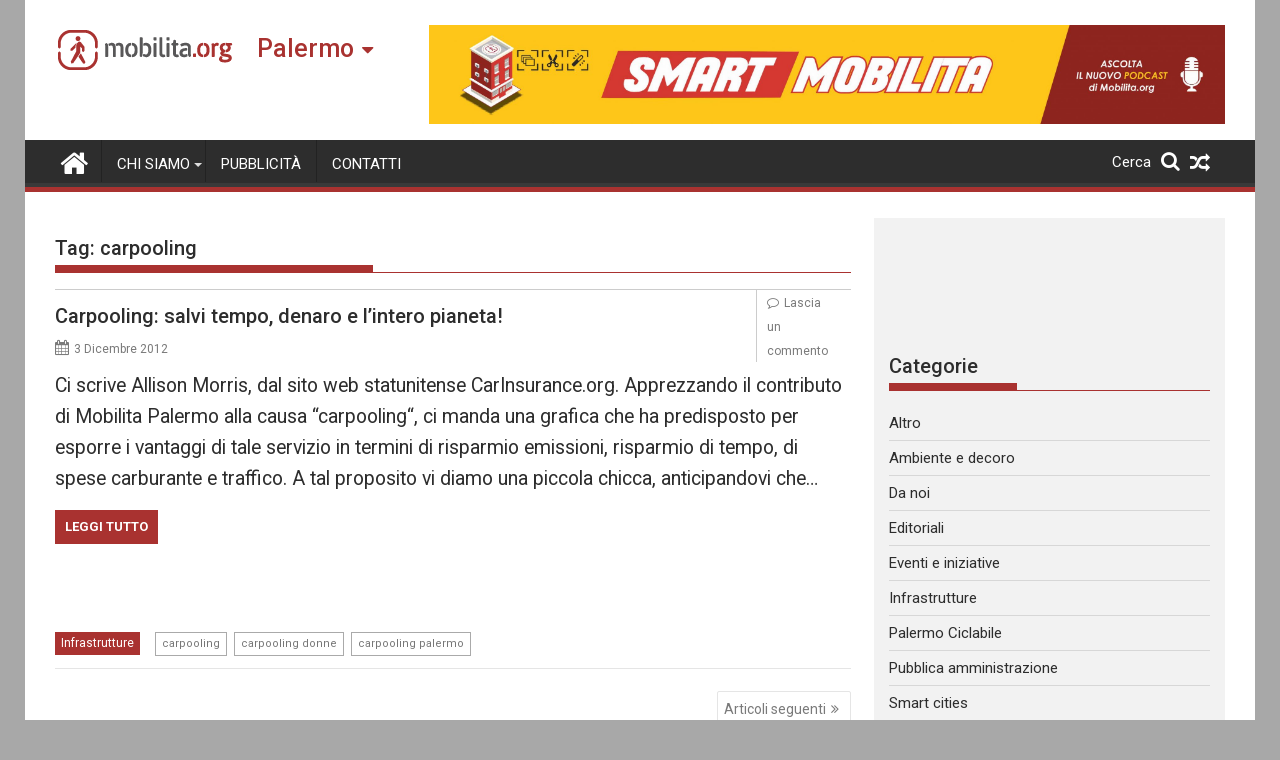

--- FILE ---
content_type: text/html; charset=utf-8
request_url: https://www.google.com/recaptcha/api2/aframe
body_size: 265
content:
<!DOCTYPE HTML><html><head><meta http-equiv="content-type" content="text/html; charset=UTF-8"></head><body><script nonce="GnhiktiOj0jUO70hFfdeGw">/** Anti-fraud and anti-abuse applications only. See google.com/recaptcha */ try{var clients={'sodar':'https://pagead2.googlesyndication.com/pagead/sodar?'};window.addEventListener("message",function(a){try{if(a.source===window.parent){var b=JSON.parse(a.data);var c=clients[b['id']];if(c){var d=document.createElement('img');d.src=c+b['params']+'&rc='+(localStorage.getItem("rc::a")?sessionStorage.getItem("rc::b"):"");window.document.body.appendChild(d);sessionStorage.setItem("rc::e",parseInt(sessionStorage.getItem("rc::e")||0)+1);localStorage.setItem("rc::h",'1769014986891');}}}catch(b){}});window.parent.postMessage("_grecaptcha_ready", "*");}catch(b){}</script></body></html>

--- FILE ---
content_type: text/css
request_url: https://palermo.mobilita.org/wp-content/uploads/custom-css-js/51260.css?v=625
body_size: -240
content:
/******* Do not edit this file *******
Simple Custom CSS and JS - by Silkypress.com
Saved: Nov 23 2021 | 01:30:40 */
.post-navigation{
	display: none;
}

--- FILE ---
content_type: application/javascript
request_url: https://t.dtscout.com/pv/?_a=v&_h=palermo.mobilita.org&_ss=46636n00vc&_pv=1&_ls=0&_u1=1&_u3=1&_cc=us&_pl=d&_cbid=7d0v&_cb=_dtspv.c
body_size: -235
content:
try{_dtspv.c({"b":"chrome@131"},'7d0v');}catch(e){}

--- FILE ---
content_type: text/javascript;charset=UTF-8
request_url: https://whos.amung.us/pingjs/?k=mw7wo7ien5hw&t=carpooling%20Archivi%20-%20Pagina%202%20di%202%20-%20Mobilita%20Palermo&c=s&x=https%3A%2F%2Fpalermo.mobilita.org%2Ftag%2Fcarpooling%2Fpage%2F2%2F&y=&a=0&d=2.02&v=27&r=4958
body_size: -46
content:
WAU_r_s('70','mw7wo7ien5hw',0);